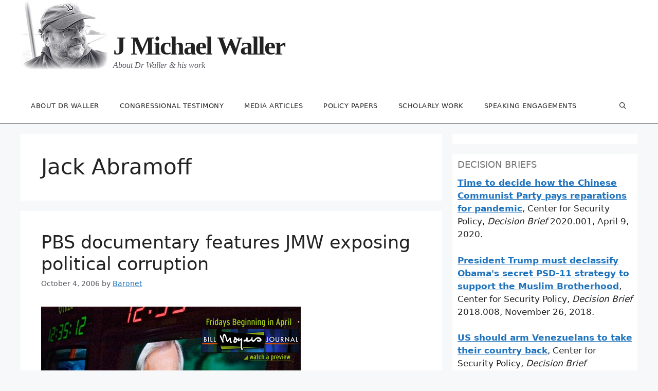

--- FILE ---
content_type: text/html; charset=UTF-8
request_url: https://jmichaelwaller.com/tag/jack-abramoff/
body_size: 61229
content:
<!DOCTYPE html>
<html lang="en-US">
<head>
	<meta charset="UTF-8">
	<title>Jack Abramoff &#8211; J Michael Waller</title>
<meta name='robots' content='max-image-preview:large' />
<meta name="viewport" content="width=device-width, initial-scale=1"><link rel="alternate" type="application/rss+xml" title="J Michael Waller &raquo; Feed" href="https://jmichaelwaller.com/feed/" />
<link rel="alternate" type="application/rss+xml" title="J Michael Waller &raquo; Comments Feed" href="https://jmichaelwaller.com/comments/feed/" />
<link rel="alternate" type="application/rss+xml" title="J Michael Waller &raquo; Jack Abramoff Tag Feed" href="https://jmichaelwaller.com/tag/jack-abramoff/feed/" />
<style id='wp-img-auto-sizes-contain-inline-css'>
img:is([sizes=auto i],[sizes^="auto," i]){contain-intrinsic-size:3000px 1500px}
/*# sourceURL=wp-img-auto-sizes-contain-inline-css */
</style>
<style id='wp-emoji-styles-inline-css'>

	img.wp-smiley, img.emoji {
		display: inline !important;
		border: none !important;
		box-shadow: none !important;
		height: 1em !important;
		width: 1em !important;
		margin: 0 0.07em !important;
		vertical-align: -0.1em !important;
		background: none !important;
		padding: 0 !important;
	}
/*# sourceURL=wp-emoji-styles-inline-css */
</style>
<style id='wp-block-library-inline-css'>
:root{--wp-block-synced-color:#7a00df;--wp-block-synced-color--rgb:122,0,223;--wp-bound-block-color:var(--wp-block-synced-color);--wp-editor-canvas-background:#ddd;--wp-admin-theme-color:#007cba;--wp-admin-theme-color--rgb:0,124,186;--wp-admin-theme-color-darker-10:#006ba1;--wp-admin-theme-color-darker-10--rgb:0,107,160.5;--wp-admin-theme-color-darker-20:#005a87;--wp-admin-theme-color-darker-20--rgb:0,90,135;--wp-admin-border-width-focus:2px}@media (min-resolution:192dpi){:root{--wp-admin-border-width-focus:1.5px}}.wp-element-button{cursor:pointer}:root .has-very-light-gray-background-color{background-color:#eee}:root .has-very-dark-gray-background-color{background-color:#313131}:root .has-very-light-gray-color{color:#eee}:root .has-very-dark-gray-color{color:#313131}:root .has-vivid-green-cyan-to-vivid-cyan-blue-gradient-background{background:linear-gradient(135deg,#00d084,#0693e3)}:root .has-purple-crush-gradient-background{background:linear-gradient(135deg,#34e2e4,#4721fb 50%,#ab1dfe)}:root .has-hazy-dawn-gradient-background{background:linear-gradient(135deg,#faaca8,#dad0ec)}:root .has-subdued-olive-gradient-background{background:linear-gradient(135deg,#fafae1,#67a671)}:root .has-atomic-cream-gradient-background{background:linear-gradient(135deg,#fdd79a,#004a59)}:root .has-nightshade-gradient-background{background:linear-gradient(135deg,#330968,#31cdcf)}:root .has-midnight-gradient-background{background:linear-gradient(135deg,#020381,#2874fc)}:root{--wp--preset--font-size--normal:16px;--wp--preset--font-size--huge:42px}.has-regular-font-size{font-size:1em}.has-larger-font-size{font-size:2.625em}.has-normal-font-size{font-size:var(--wp--preset--font-size--normal)}.has-huge-font-size{font-size:var(--wp--preset--font-size--huge)}.has-text-align-center{text-align:center}.has-text-align-left{text-align:left}.has-text-align-right{text-align:right}.has-fit-text{white-space:nowrap!important}#end-resizable-editor-section{display:none}.aligncenter{clear:both}.items-justified-left{justify-content:flex-start}.items-justified-center{justify-content:center}.items-justified-right{justify-content:flex-end}.items-justified-space-between{justify-content:space-between}.screen-reader-text{border:0;clip-path:inset(50%);height:1px;margin:-1px;overflow:hidden;padding:0;position:absolute;width:1px;word-wrap:normal!important}.screen-reader-text:focus{background-color:#ddd;clip-path:none;color:#444;display:block;font-size:1em;height:auto;left:5px;line-height:normal;padding:15px 23px 14px;text-decoration:none;top:5px;width:auto;z-index:100000}html :where(.has-border-color){border-style:solid}html :where([style*=border-top-color]){border-top-style:solid}html :where([style*=border-right-color]){border-right-style:solid}html :where([style*=border-bottom-color]){border-bottom-style:solid}html :where([style*=border-left-color]){border-left-style:solid}html :where([style*=border-width]){border-style:solid}html :where([style*=border-top-width]){border-top-style:solid}html :where([style*=border-right-width]){border-right-style:solid}html :where([style*=border-bottom-width]){border-bottom-style:solid}html :where([style*=border-left-width]){border-left-style:solid}html :where(img[class*=wp-image-]){height:auto;max-width:100%}:where(figure){margin:0 0 1em}html :where(.is-position-sticky){--wp-admin--admin-bar--position-offset:var(--wp-admin--admin-bar--height,0px)}@media screen and (max-width:600px){html :where(.is-position-sticky){--wp-admin--admin-bar--position-offset:0px}}

/*# sourceURL=wp-block-library-inline-css */
</style><style id='global-styles-inline-css'>
:root{--wp--preset--aspect-ratio--square: 1;--wp--preset--aspect-ratio--4-3: 4/3;--wp--preset--aspect-ratio--3-4: 3/4;--wp--preset--aspect-ratio--3-2: 3/2;--wp--preset--aspect-ratio--2-3: 2/3;--wp--preset--aspect-ratio--16-9: 16/9;--wp--preset--aspect-ratio--9-16: 9/16;--wp--preset--color--black: #000000;--wp--preset--color--cyan-bluish-gray: #abb8c3;--wp--preset--color--white: #ffffff;--wp--preset--color--pale-pink: #f78da7;--wp--preset--color--vivid-red: #cf2e2e;--wp--preset--color--luminous-vivid-orange: #ff6900;--wp--preset--color--luminous-vivid-amber: #fcb900;--wp--preset--color--light-green-cyan: #7bdcb5;--wp--preset--color--vivid-green-cyan: #00d084;--wp--preset--color--pale-cyan-blue: #8ed1fc;--wp--preset--color--vivid-cyan-blue: #0693e3;--wp--preset--color--vivid-purple: #9b51e0;--wp--preset--color--contrast: var(--contrast);--wp--preset--color--contrast-2: var(--contrast-2);--wp--preset--color--contrast-3: var(--contrast-3);--wp--preset--color--base: var(--base);--wp--preset--color--base-2: var(--base-2);--wp--preset--color--base-3: var(--base-3);--wp--preset--color--accent: var(--accent);--wp--preset--gradient--vivid-cyan-blue-to-vivid-purple: linear-gradient(135deg,rgb(6,147,227) 0%,rgb(155,81,224) 100%);--wp--preset--gradient--light-green-cyan-to-vivid-green-cyan: linear-gradient(135deg,rgb(122,220,180) 0%,rgb(0,208,130) 100%);--wp--preset--gradient--luminous-vivid-amber-to-luminous-vivid-orange: linear-gradient(135deg,rgb(252,185,0) 0%,rgb(255,105,0) 100%);--wp--preset--gradient--luminous-vivid-orange-to-vivid-red: linear-gradient(135deg,rgb(255,105,0) 0%,rgb(207,46,46) 100%);--wp--preset--gradient--very-light-gray-to-cyan-bluish-gray: linear-gradient(135deg,rgb(238,238,238) 0%,rgb(169,184,195) 100%);--wp--preset--gradient--cool-to-warm-spectrum: linear-gradient(135deg,rgb(74,234,220) 0%,rgb(151,120,209) 20%,rgb(207,42,186) 40%,rgb(238,44,130) 60%,rgb(251,105,98) 80%,rgb(254,248,76) 100%);--wp--preset--gradient--blush-light-purple: linear-gradient(135deg,rgb(255,206,236) 0%,rgb(152,150,240) 100%);--wp--preset--gradient--blush-bordeaux: linear-gradient(135deg,rgb(254,205,165) 0%,rgb(254,45,45) 50%,rgb(107,0,62) 100%);--wp--preset--gradient--luminous-dusk: linear-gradient(135deg,rgb(255,203,112) 0%,rgb(199,81,192) 50%,rgb(65,88,208) 100%);--wp--preset--gradient--pale-ocean: linear-gradient(135deg,rgb(255,245,203) 0%,rgb(182,227,212) 50%,rgb(51,167,181) 100%);--wp--preset--gradient--electric-grass: linear-gradient(135deg,rgb(202,248,128) 0%,rgb(113,206,126) 100%);--wp--preset--gradient--midnight: linear-gradient(135deg,rgb(2,3,129) 0%,rgb(40,116,252) 100%);--wp--preset--font-size--small: 13px;--wp--preset--font-size--medium: 20px;--wp--preset--font-size--large: 36px;--wp--preset--font-size--x-large: 42px;--wp--preset--spacing--20: 0.44rem;--wp--preset--spacing--30: 0.67rem;--wp--preset--spacing--40: 1rem;--wp--preset--spacing--50: 1.5rem;--wp--preset--spacing--60: 2.25rem;--wp--preset--spacing--70: 3.38rem;--wp--preset--spacing--80: 5.06rem;--wp--preset--shadow--natural: 6px 6px 9px rgba(0, 0, 0, 0.2);--wp--preset--shadow--deep: 12px 12px 50px rgba(0, 0, 0, 0.4);--wp--preset--shadow--sharp: 6px 6px 0px rgba(0, 0, 0, 0.2);--wp--preset--shadow--outlined: 6px 6px 0px -3px rgb(255, 255, 255), 6px 6px rgb(0, 0, 0);--wp--preset--shadow--crisp: 6px 6px 0px rgb(0, 0, 0);}:where(.is-layout-flex){gap: 0.5em;}:where(.is-layout-grid){gap: 0.5em;}body .is-layout-flex{display: flex;}.is-layout-flex{flex-wrap: wrap;align-items: center;}.is-layout-flex > :is(*, div){margin: 0;}body .is-layout-grid{display: grid;}.is-layout-grid > :is(*, div){margin: 0;}:where(.wp-block-columns.is-layout-flex){gap: 2em;}:where(.wp-block-columns.is-layout-grid){gap: 2em;}:where(.wp-block-post-template.is-layout-flex){gap: 1.25em;}:where(.wp-block-post-template.is-layout-grid){gap: 1.25em;}.has-black-color{color: var(--wp--preset--color--black) !important;}.has-cyan-bluish-gray-color{color: var(--wp--preset--color--cyan-bluish-gray) !important;}.has-white-color{color: var(--wp--preset--color--white) !important;}.has-pale-pink-color{color: var(--wp--preset--color--pale-pink) !important;}.has-vivid-red-color{color: var(--wp--preset--color--vivid-red) !important;}.has-luminous-vivid-orange-color{color: var(--wp--preset--color--luminous-vivid-orange) !important;}.has-luminous-vivid-amber-color{color: var(--wp--preset--color--luminous-vivid-amber) !important;}.has-light-green-cyan-color{color: var(--wp--preset--color--light-green-cyan) !important;}.has-vivid-green-cyan-color{color: var(--wp--preset--color--vivid-green-cyan) !important;}.has-pale-cyan-blue-color{color: var(--wp--preset--color--pale-cyan-blue) !important;}.has-vivid-cyan-blue-color{color: var(--wp--preset--color--vivid-cyan-blue) !important;}.has-vivid-purple-color{color: var(--wp--preset--color--vivid-purple) !important;}.has-black-background-color{background-color: var(--wp--preset--color--black) !important;}.has-cyan-bluish-gray-background-color{background-color: var(--wp--preset--color--cyan-bluish-gray) !important;}.has-white-background-color{background-color: var(--wp--preset--color--white) !important;}.has-pale-pink-background-color{background-color: var(--wp--preset--color--pale-pink) !important;}.has-vivid-red-background-color{background-color: var(--wp--preset--color--vivid-red) !important;}.has-luminous-vivid-orange-background-color{background-color: var(--wp--preset--color--luminous-vivid-orange) !important;}.has-luminous-vivid-amber-background-color{background-color: var(--wp--preset--color--luminous-vivid-amber) !important;}.has-light-green-cyan-background-color{background-color: var(--wp--preset--color--light-green-cyan) !important;}.has-vivid-green-cyan-background-color{background-color: var(--wp--preset--color--vivid-green-cyan) !important;}.has-pale-cyan-blue-background-color{background-color: var(--wp--preset--color--pale-cyan-blue) !important;}.has-vivid-cyan-blue-background-color{background-color: var(--wp--preset--color--vivid-cyan-blue) !important;}.has-vivid-purple-background-color{background-color: var(--wp--preset--color--vivid-purple) !important;}.has-black-border-color{border-color: var(--wp--preset--color--black) !important;}.has-cyan-bluish-gray-border-color{border-color: var(--wp--preset--color--cyan-bluish-gray) !important;}.has-white-border-color{border-color: var(--wp--preset--color--white) !important;}.has-pale-pink-border-color{border-color: var(--wp--preset--color--pale-pink) !important;}.has-vivid-red-border-color{border-color: var(--wp--preset--color--vivid-red) !important;}.has-luminous-vivid-orange-border-color{border-color: var(--wp--preset--color--luminous-vivid-orange) !important;}.has-luminous-vivid-amber-border-color{border-color: var(--wp--preset--color--luminous-vivid-amber) !important;}.has-light-green-cyan-border-color{border-color: var(--wp--preset--color--light-green-cyan) !important;}.has-vivid-green-cyan-border-color{border-color: var(--wp--preset--color--vivid-green-cyan) !important;}.has-pale-cyan-blue-border-color{border-color: var(--wp--preset--color--pale-cyan-blue) !important;}.has-vivid-cyan-blue-border-color{border-color: var(--wp--preset--color--vivid-cyan-blue) !important;}.has-vivid-purple-border-color{border-color: var(--wp--preset--color--vivid-purple) !important;}.has-vivid-cyan-blue-to-vivid-purple-gradient-background{background: var(--wp--preset--gradient--vivid-cyan-blue-to-vivid-purple) !important;}.has-light-green-cyan-to-vivid-green-cyan-gradient-background{background: var(--wp--preset--gradient--light-green-cyan-to-vivid-green-cyan) !important;}.has-luminous-vivid-amber-to-luminous-vivid-orange-gradient-background{background: var(--wp--preset--gradient--luminous-vivid-amber-to-luminous-vivid-orange) !important;}.has-luminous-vivid-orange-to-vivid-red-gradient-background{background: var(--wp--preset--gradient--luminous-vivid-orange-to-vivid-red) !important;}.has-very-light-gray-to-cyan-bluish-gray-gradient-background{background: var(--wp--preset--gradient--very-light-gray-to-cyan-bluish-gray) !important;}.has-cool-to-warm-spectrum-gradient-background{background: var(--wp--preset--gradient--cool-to-warm-spectrum) !important;}.has-blush-light-purple-gradient-background{background: var(--wp--preset--gradient--blush-light-purple) !important;}.has-blush-bordeaux-gradient-background{background: var(--wp--preset--gradient--blush-bordeaux) !important;}.has-luminous-dusk-gradient-background{background: var(--wp--preset--gradient--luminous-dusk) !important;}.has-pale-ocean-gradient-background{background: var(--wp--preset--gradient--pale-ocean) !important;}.has-electric-grass-gradient-background{background: var(--wp--preset--gradient--electric-grass) !important;}.has-midnight-gradient-background{background: var(--wp--preset--gradient--midnight) !important;}.has-small-font-size{font-size: var(--wp--preset--font-size--small) !important;}.has-medium-font-size{font-size: var(--wp--preset--font-size--medium) !important;}.has-large-font-size{font-size: var(--wp--preset--font-size--large) !important;}.has-x-large-font-size{font-size: var(--wp--preset--font-size--x-large) !important;}
/*# sourceURL=global-styles-inline-css */
</style>

<style id='classic-theme-styles-inline-css'>
/*! This file is auto-generated */
.wp-block-button__link{color:#fff;background-color:#32373c;border-radius:9999px;box-shadow:none;text-decoration:none;padding:calc(.667em + 2px) calc(1.333em + 2px);font-size:1.125em}.wp-block-file__button{background:#32373c;color:#fff;text-decoration:none}
/*# sourceURL=/wp-includes/css/classic-themes.min.css */
</style>
<link rel='stylesheet' id='generate-style-css' href='https://jmichaelwaller.com/wp-content/themes/generatepress/assets/css/main.min.css?ver=3.6.1' media='all' />
<style id='generate-style-inline-css'>
body{background-color:var(--base-2);color:var(--contrast);}a{color:var(--accent);}a{text-decoration:underline;}.entry-title a, .site-branding a, a.button, .wp-block-button__link, .main-navigation a{text-decoration:none;}a:hover, a:focus, a:active{color:var(--contrast);}.wp-block-group__inner-container{max-width:1200px;margin-left:auto;margin-right:auto;}.navigation-search{position:absolute;left:-99999px;pointer-events:none;visibility:hidden;z-index:20;width:100%;top:0;transition:opacity 100ms ease-in-out;opacity:0;}.navigation-search.nav-search-active{left:0;right:0;pointer-events:auto;visibility:visible;opacity:1;}.navigation-search input[type="search"]{outline:0;border:0;vertical-align:bottom;line-height:1;opacity:0.9;width:100%;z-index:20;border-radius:0;-webkit-appearance:none;height:60px;}.navigation-search input::-ms-clear{display:none;width:0;height:0;}.navigation-search input::-ms-reveal{display:none;width:0;height:0;}.navigation-search input::-webkit-search-decoration, .navigation-search input::-webkit-search-cancel-button, .navigation-search input::-webkit-search-results-button, .navigation-search input::-webkit-search-results-decoration{display:none;}.gen-sidebar-nav .navigation-search{top:auto;bottom:0;}:root{--contrast:#222222;--contrast-2:#575760;--contrast-3:#b2b2be;--base:#f0f0f0;--base-2:#f7f8f9;--base-3:#ffffff;--accent:#1e73be;}:root .has-contrast-color{color:var(--contrast);}:root .has-contrast-background-color{background-color:var(--contrast);}:root .has-contrast-2-color{color:var(--contrast-2);}:root .has-contrast-2-background-color{background-color:var(--contrast-2);}:root .has-contrast-3-color{color:var(--contrast-3);}:root .has-contrast-3-background-color{background-color:var(--contrast-3);}:root .has-base-color{color:var(--base);}:root .has-base-background-color{background-color:var(--base);}:root .has-base-2-color{color:var(--base-2);}:root .has-base-2-background-color{background-color:var(--base-2);}:root .has-base-3-color{color:var(--base-3);}:root .has-base-3-background-color{background-color:var(--base-3);}:root .has-accent-color{color:var(--accent);}:root .has-accent-background-color{background-color:var(--accent);}.top-bar{background-color:#636363;color:#ffffff;}.top-bar a{color:#ffffff;}.top-bar a:hover{color:#303030;}.site-header{background-color:var(--base-3);}.main-title a,.main-title a:hover{color:var(--contrast);}.site-description{color:var(--contrast-2);}.mobile-menu-control-wrapper .menu-toggle,.mobile-menu-control-wrapper .menu-toggle:hover,.mobile-menu-control-wrapper .menu-toggle:focus,.has-inline-mobile-toggle #site-navigation.toggled{background-color:rgba(0, 0, 0, 0.02);}.main-navigation,.main-navigation ul ul{background-color:var(--base-3);}.main-navigation .main-nav ul li a, .main-navigation .menu-toggle, .main-navigation .menu-bar-items{color:var(--contrast);}.main-navigation .main-nav ul li:not([class*="current-menu-"]):hover > a, .main-navigation .main-nav ul li:not([class*="current-menu-"]):focus > a, .main-navigation .main-nav ul li.sfHover:not([class*="current-menu-"]) > a, .main-navigation .menu-bar-item:hover > a, .main-navigation .menu-bar-item.sfHover > a{color:var(--accent);}button.menu-toggle:hover,button.menu-toggle:focus{color:var(--contrast);}.main-navigation .main-nav ul li[class*="current-menu-"] > a{color:var(--accent);}.navigation-search input[type="search"],.navigation-search input[type="search"]:active, .navigation-search input[type="search"]:focus, .main-navigation .main-nav ul li.search-item.active > a, .main-navigation .menu-bar-items .search-item.active > a{color:var(--accent);}.main-navigation ul ul{background-color:var(--base);}.separate-containers .inside-article, .separate-containers .comments-area, .separate-containers .page-header, .one-container .container, .separate-containers .paging-navigation, .inside-page-header{background-color:var(--base-3);}.entry-title a{color:var(--contrast);}.entry-title a:hover{color:var(--contrast-2);}.entry-meta{color:var(--contrast-2);}.sidebar .widget{background-color:var(--base-3);}.footer-widgets{background-color:var(--base-3);}.site-info{background-color:var(--base-3);}input[type="text"],input[type="email"],input[type="url"],input[type="password"],input[type="search"],input[type="tel"],input[type="number"],textarea,select{color:var(--contrast);background-color:var(--base-2);border-color:var(--base);}input[type="text"]:focus,input[type="email"]:focus,input[type="url"]:focus,input[type="password"]:focus,input[type="search"]:focus,input[type="tel"]:focus,input[type="number"]:focus,textarea:focus,select:focus{color:var(--contrast);background-color:var(--base-2);border-color:var(--contrast-3);}button,html input[type="button"],input[type="reset"],input[type="submit"],a.button,a.wp-block-button__link:not(.has-background){color:#ffffff;background-color:#55555e;}button:hover,html input[type="button"]:hover,input[type="reset"]:hover,input[type="submit"]:hover,a.button:hover,button:focus,html input[type="button"]:focus,input[type="reset"]:focus,input[type="submit"]:focus,a.button:focus,a.wp-block-button__link:not(.has-background):active,a.wp-block-button__link:not(.has-background):focus,a.wp-block-button__link:not(.has-background):hover{color:#ffffff;background-color:#3f4047;}a.generate-back-to-top{background-color:rgba( 0,0,0,0.4 );color:#ffffff;}a.generate-back-to-top:hover,a.generate-back-to-top:focus{background-color:rgba( 0,0,0,0.6 );color:#ffffff;}:root{--gp-search-modal-bg-color:var(--base-3);--gp-search-modal-text-color:var(--contrast);--gp-search-modal-overlay-bg-color:rgba(0,0,0,0.2);}@media (max-width:768px){.main-navigation .menu-bar-item:hover > a, .main-navigation .menu-bar-item.sfHover > a{background:none;color:var(--contrast);}}.inside-top-bar.grid-container{max-width:1280px;}.inside-header{padding:40px;}.inside-header.grid-container{max-width:1280px;}.site-main .wp-block-group__inner-container{padding:40px;}.separate-containers .paging-navigation{padding-top:20px;padding-bottom:20px;}.entry-content .alignwide, body:not(.no-sidebar) .entry-content .alignfull{margin-left:-40px;width:calc(100% + 80px);max-width:calc(100% + 80px);}.rtl .menu-item-has-children .dropdown-menu-toggle{padding-left:20px;}.rtl .main-navigation .main-nav ul li.menu-item-has-children > a{padding-right:20px;}.footer-widgets-container.grid-container{max-width:1280px;}.inside-site-info.grid-container{max-width:1280px;}@media (max-width:768px){.separate-containers .inside-article, .separate-containers .comments-area, .separate-containers .page-header, .separate-containers .paging-navigation, .one-container .site-content, .inside-page-header{padding:30px;}.site-main .wp-block-group__inner-container{padding:30px;}.inside-top-bar{padding-right:30px;padding-left:30px;}.inside-header{padding-right:30px;padding-left:30px;}.widget-area .widget{padding-top:30px;padding-right:30px;padding-bottom:30px;padding-left:30px;}.footer-widgets-container{padding-top:30px;padding-right:30px;padding-bottom:30px;padding-left:30px;}.inside-site-info{padding-right:30px;padding-left:30px;}.entry-content .alignwide, body:not(.no-sidebar) .entry-content .alignfull{margin-left:-30px;width:calc(100% + 60px);max-width:calc(100% + 60px);}.one-container .site-main .paging-navigation{margin-bottom:20px;}}.is-right-sidebar{width:30%;}.is-left-sidebar{width:30%;}.site-content .content-area{width:70%;}@media (max-width:768px){.main-navigation .menu-toggle,.sidebar-nav-mobile:not(#sticky-placeholder){display:block;}.main-navigation ul,.gen-sidebar-nav,.main-navigation:not(.slideout-navigation):not(.toggled) .main-nav > ul,.has-inline-mobile-toggle #site-navigation .inside-navigation > *:not(.navigation-search):not(.main-nav){display:none;}.nav-align-right .inside-navigation,.nav-align-center .inside-navigation{justify-content:space-between;}}
/*# sourceURL=generate-style-inline-css */
</style>
<link rel='stylesheet' id='generate-font-icons-css' href='https://jmichaelwaller.com/wp-content/themes/generatepress/assets/css/components/font-icons.min.css?ver=3.6.1' media='all' />
<link rel="https://api.w.org/" href="https://jmichaelwaller.com/wp-json/" /><link rel="alternate" title="JSON" type="application/json" href="https://jmichaelwaller.com/wp-json/wp/v2/tags/378" /><link rel="EditURI" type="application/rsd+xml" title="RSD" href="https://jmichaelwaller.com/xmlrpc.php?rsd" />
<meta name="generator" content="WordPress 6.9" />
<link rel="icon" href="https://jmichaelwaller.com/wp-content/uploads/1994/04/cropped-JMW-32x32.jpg" sizes="32x32" />
<link rel="icon" href="https://jmichaelwaller.com/wp-content/uploads/1994/04/cropped-JMW-192x192.jpg" sizes="192x192" />
<link rel="apple-touch-icon" href="https://jmichaelwaller.com/wp-content/uploads/1994/04/cropped-JMW-180x180.jpg" />
<meta name="msapplication-TileImage" content="https://jmichaelwaller.com/wp-content/uploads/1994/04/cropped-JMW-270x270.jpg" />
		<style id="wp-custom-css">
			.menu {box-shadow:none!important;}
.inside-article {display: table;}
header.entry-header  {display: table-header-group;}
.separate-containers .inside-article>.featured-image,  {display: table-row-group;margin-top:20px!important;}
.single div.entry-meta {padding-bottom:10px;}
.one-container .inside-article>.featured-image {margin:0;}
header.entry-header h1.entry-title {margin-bottom:14px}

.site-branding {padding: 20px 0 0 180px;position:relative;}
.site-branding:before {
	content: '';
    background: url(/wp-content/uploads/2022/04/Waller_170.jpg);
    width: 170px;
    height: 135px;
    background-size: 170px 135px;
    display: block;
	position:absolute;
    top: -40px; left:0;
}
.site-description {font: italic 16px 'Libre Baskerville';}

html {font-size: .7em!important;}
body: {background:#fff;}

p.main-title a, h1.main-title a, h1.main-title a:hover,  h1.main-title a:visited, p.main-title a:visited {
    color:#222;
    font: bold 50px Garamond;
    letter-spacing: -2px;
}
.main-navigation, .main-navigation ul ul { border-bottom: 1px solid #333 ;
}
.entry-content p {margin: revert;}
.sidebar .widget {    margin-bottom: 20px;}
.widget-area .widget {
	padding: 10px;}
.widget-title {
    margin-bottom: 14px;
    font-size: 18px;
    line-height: 1.1;
    font-weight: 500;
    text-transform: uppercase;
    color: #777;
}
a:visited {
	color: #333!important;}

.main-navigation a {
	    font-size: 13px;
    font-weight: 500;
    letter-spacing: .5px;
border-bottom:3px solid  transparent; 
text-transform:uppercase; -webkit-transition: all .4s ease-in-out;}

.main-navigation a:hover, .main-navigation a:active {text-decoration:none; color:#aaa!important;}

.main-navigation a:hover,.main-navigation .main-nav ul li[class*="current-menu-"] > a {border-bottom:3px solid #333;}
.main-navigation .main-nav ul li[class*="current-menu-"] > a {color:#000}
.entry-content ul li {Margin-bottom: 14px; list-style: disc; }
.entry-content ol li {Margin-bottom: 14px;}
.entry-content ul, .entry-content ol {margin:20px 0 20px 20px!important;}

header.entry-header h1.entry-title {border-bottom: 16px solid #eee;}
		</style>
		</head>

<body class="archive tag tag-jack-abramoff tag-378 wp-embed-responsive wp-theme-generatepress right-sidebar nav-below-header separate-containers nav-search-enabled header-aligned-left dropdown-hover" itemtype="https://schema.org/Blog" itemscope>
	<a class="screen-reader-text skip-link" href="#content" title="Skip to content">Skip to content</a>		<header class="site-header" id="masthead" aria-label="Site"  itemtype="https://schema.org/WPHeader" itemscope>
			<div class="inside-header grid-container">
				<div class="site-branding">
						<p class="main-title" itemprop="headline">
					<a href="https://jmichaelwaller.com/" rel="home">J Michael Waller</a>
				</p>
						<p class="site-description" itemprop="description">About Dr Waller & his work</p>
					</div>			</div>
		</header>
				<nav class="main-navigation has-menu-bar-items sub-menu-right" id="site-navigation" aria-label="Primary"  itemtype="https://schema.org/SiteNavigationElement" itemscope>
			<div class="inside-navigation grid-container">
				<form method="get" class="search-form navigation-search" action="https://jmichaelwaller.com/">
					<input type="search" class="search-field" value="" name="s" title="Search" />
				</form>				<button class="menu-toggle" aria-controls="primary-menu" aria-expanded="false">
					<span class="mobile-menu">Menu</span>				</button>
				<div id="primary-menu" class="main-nav"><ul id="menu-menu-1" class=" menu sf-menu"><li id="menu-item-746" class="menu-item menu-item-type-post_type menu-item-object-page menu-item-746"><a href="https://jmichaelwaller.com/about-dr-waller/">About Dr Waller</a></li>
<li id="menu-item-747" class="menu-item menu-item-type-post_type menu-item-object-page menu-item-747"><a href="https://jmichaelwaller.com/about-dr-waller/speaking-engagements/congressional-testimony/">Congressional testimony</a></li>
<li id="menu-item-748" class="menu-item menu-item-type-post_type menu-item-object-page menu-item-748"><a href="https://jmichaelwaller.com/media-articles/">Media articles</a></li>
<li id="menu-item-749" class="menu-item menu-item-type-post_type menu-item-object-page menu-item-749"><a href="https://jmichaelwaller.com/policy-papers/">Policy papers</a></li>
<li id="menu-item-750" class="menu-item menu-item-type-post_type menu-item-object-page menu-item-750"><a href="https://jmichaelwaller.com/scholarly-papers/">Scholarly work</a></li>
<li id="menu-item-751" class="menu-item menu-item-type-post_type menu-item-object-page menu-item-751"><a href="https://jmichaelwaller.com/about-dr-waller/speaking-engagements/">Speaking engagements</a></li>
</ul></div><div class="menu-bar-items"><span class="menu-bar-item search-item"><a aria-label="Open Search Bar" href="#"></a></span></div>			</div>
		</nav>
		
	<div class="site grid-container container hfeed" id="page">
				<div class="site-content" id="content">
			
	<div class="content-area" id="primary">
		<main class="site-main" id="main">
					<header class="page-header" aria-label="Page">
			
			<h1 class="page-title">
				Jack Abramoff			</h1>

					</header>
		<article id="post-422" class="post-422 post type-post status-publish format-standard has-post-thumbnail hentry category-activities category-corruption category-kgb category-political-corruption tag-bill-moyers tag-jack-abramoff tag-jeffrey-smith tag-pbs tag-peter-stone tag-tom-delay" itemtype="https://schema.org/CreativeWork" itemscope>
	<div class="inside-article">
					<header class="entry-header">
				<h2 class="entry-title" itemprop="headline"><a href="https://jmichaelwaller.com/2006/10/04/pbs-documentary-features-jmw-exposing-political-corruption/" rel="bookmark">PBS documentary features JMW exposing political corruption</a></h2>		<div class="entry-meta">
			<span class="posted-on"><time class="updated" datetime="2016-10-03T22:44:05-05:00" itemprop="dateModified">October 3, 2016</time><time class="entry-date published" datetime="2006-10-04T16:22:42-05:00" itemprop="datePublished">October 4, 2006</time></span> <span class="byline">by <span class="author vcard" itemprop="author" itemtype="https://schema.org/Person" itemscope><a class="url fn n" href="https://jmichaelwaller.com/author/baronet/" title="View all posts by Baronet" rel="author" itemprop="url"><span class="author-name" itemprop="name">Baronet</span></a></span></span> 		</div>
					</header>
			<div class="post-image">
						
						<a href="https://jmichaelwaller.com/2006/10/04/pbs-documentary-features-jmw-exposing-political-corruption/">
							<img width="505" height="320" src="https://jmichaelwaller.com/wp-content/uploads/2006/10/Screen-Shot-2016-09-26-at-2.07.41-PM.png" class="attachment-full size-full wp-post-image" alt="" itemprop="image" decoding="async" fetchpriority="high" srcset="https://jmichaelwaller.com/wp-content/uploads/2006/10/Screen-Shot-2016-09-26-at-2.07.41-PM.png 505w, https://jmichaelwaller.com/wp-content/uploads/2006/10/Screen-Shot-2016-09-26-at-2.07.41-PM-300x190.png 300w" sizes="(max-width: 505px) 100vw, 505px" />
						</a>
					</div>
			<div class="entry-summary" itemprop="text">
				<p>The PBS documentary “Capitol Crimes” featured this blogger who provided insights into the internal workings of corruption in Washington, including foreign-funded political influence operations with ties to the Russian intelligence services. Professor J. Michael Waller appeared on “Capitol Crimes,” a feature of Bill Moyers’ “Moyers on America” series, aired on October 4, 2006. He described inner workings of &#8230; <a title="PBS documentary features JMW exposing political corruption" class="read-more" href="https://jmichaelwaller.com/2006/10/04/pbs-documentary-features-jmw-exposing-political-corruption/" aria-label="Read more about PBS documentary features JMW exposing political corruption">Read more</a></p>
			</div>

				<footer class="entry-meta" aria-label="Entry meta">
			<span class="cat-links"><span class="screen-reader-text">Categories </span><a href="https://jmichaelwaller.com/category/activities/" rel="category tag">Activities</a>, <a href="https://jmichaelwaller.com/category/russia/corruption/" rel="category tag">corruption</a>, <a href="https://jmichaelwaller.com/category/russia/kgb/" rel="category tag">KGB</a>, <a href="https://jmichaelwaller.com/category/united-states/political-corruption/" rel="category tag">political corruption</a></span> <span class="tags-links"><span class="screen-reader-text">Tags </span><a href="https://jmichaelwaller.com/tag/bill-moyers/" rel="tag">Bill Moyers</a>, <a href="https://jmichaelwaller.com/tag/jack-abramoff/" rel="tag">Jack Abramoff</a>, <a href="https://jmichaelwaller.com/tag/jeffrey-smith/" rel="tag">Jeffrey Smith</a>, <a href="https://jmichaelwaller.com/tag/pbs/" rel="tag">PBS</a>, <a href="https://jmichaelwaller.com/tag/peter-stone/" rel="tag">Peter Stone</a>, <a href="https://jmichaelwaller.com/tag/tom-delay/" rel="tag">Tom DeLay</a></span> 		</footer>
			</div>
</article>
		</main>
	</div>

	<div class="widget-area sidebar is-right-sidebar" id="right-sidebar">
	<div class="inside-right-sidebar">
		<aside id="custom_html-2" class="widget_text widget inner-padding widget_custom_html"><div class="textwidget custom-html-widget"><script type="text/javascript" src="https://platform.linkedin.com/badges/js/profile.js" async defer></script>
<div class="LI-profile-badge"  data-version="v1" data-size="medium" data-locale="en_US" data-type="vertical" data-theme="dark" data-vanity="jmichaelwaller"><a class="LI-simple-link" href='https://www.linkedin.com/in/jmichaelwaller?trk=profile-badge'></a></div></div></aside><aside id="custom_html-3" class="widget_text widget inner-padding widget_custom_html"><h2 class="widget-title">Decision Briefs</h2><div class="textwidget custom-html-widget"><p><a href="https://www.centerforsecuritypolicy.org/2020/04/09/decision-brief-time-to-decide-how-chinese-communist-party-pays-reparations-for-pandemic/"><strong>Time to decide how the Chinese Communist Party pays reparations for pandemic</strong></a>, Center for Security Policy, <em>Decision Brief</em> 2020.001, April 9, 2020.</p>

<p><a href="https://www.centerforsecuritypolicy.org/2018/11/26/decision-brief-president-trump-must-declassify-obamas-secret-psd-11-strategy-to-support-the-muslim-brotherhood/"><strong>President Trump must declassify Obama's secret PSD-11 strategy to support the Muslim Brotherhood</strong></a>, Center for Security Policy, <em>Decision Brief</em>  2018.008, November 26, 2018.</p>

<p><a href="https://www.centerforsecuritypolicy.org/2018/10/04/decision-brief-us-should-arm-venezuelans-to-take-their-country-back/><strong>US should arm Venezuelans to take their country back"><strong>US should arm Venezuelans to take their country back</strong></a>, Center for Security Policy,<em> Decision Brief</em>  2018.007, October 4, 2018.</p>

<p><a href="https://www.centerforsecuritypolicy.org/2018/09/25/decision-brief-un-anti-corruption-programs-are-so-biased-that-us-must-shut-them-down/"><strong>UN anti-corruption programs are so biased that US must shut them down,</strong></a> Center for Security Policy, <em>Decision Brief</em>  2018.006, September 25, 2018.</p>

<p><a href="https://www.centerforsecuritypolicy.org/2018/07/31/decision-brief-putins-gambit-a-return-to-the-establishments-arms-control-agenda-heres-what-the-president-should-and-shouldnt-do/"><strong>A return to the Establishment's arms control agenda: Here's what the President should, and should not, do</strong></a>, Center for Security Policy, <em>Decision Brief</em>   2018.003, July 31, 2018.</p>

<p><a href="https://www.centerforsecuritypolicy.org/2018/07/23/decision-brief-america-needs-an-in-kind-deterrent-to-russias-political-warfare/"><strong>America needs an in-kind deterrent to Russia's political warfare</strong></a>, Center for Security Policy, <em>Decision Brief </em> 2018.002, July 23, 2018.</p>

<p><a href="https://www.centerforsecuritypolicy.org/2018/06/28/decision-brief-designate-the-muslim-brotherhood-as-a-foreign-terrorist-organization/"><strong>Designate the Muslim Brotherhood as a foreign terrorist organization</strong></a>, Center for Security Policy, <em>Decision Brief</em>  2018.001, June 28, 2018.</p></div></aside><aside id="media_image-2" class="widget inner-padding widget_media_image"><a href="http://www.linkedin.com/in/jmichaelwaller"><img width="300" height="78" src="https://jmichaelwaller.com/wp-content/uploads/2017/11/LinkedIn-1-300x78.png" class="image wp-image-1499  attachment-medium size-medium" alt="" style="max-width: 100%; height: auto;" decoding="async" loading="lazy" /></a></aside><aside id="categories-4" class="widget inner-padding widget_categories"><h2 class="widget-title">Categories</h2><form action="https://jmichaelwaller.com" method="get"><label class="screen-reader-text" for="cat">Categories</label><select  name='cat' id='cat' class='postform'>
	<option value='-1'>Select Category</option>
	<option class="level-0" value="153">Academic</option>
	<option class="level-1" value="741">&nbsp;&nbsp;&nbsp;Defence Strategic Communications</option>
	<option class="level-1" value="101">&nbsp;&nbsp;&nbsp;Demokratizatsiya journal</option>
	<option class="level-1" value="632">&nbsp;&nbsp;&nbsp;Journal of Contemporary Criminal Justice</option>
	<option class="level-1" value="733">&nbsp;&nbsp;&nbsp;Journal of International Security Affairs</option>
	<option class="level-1" value="860">&nbsp;&nbsp;&nbsp;Military Review</option>
	<option class="level-1" value="734">&nbsp;&nbsp;&nbsp;Occasional Papers</option>
	<option class="level-1" value="813">&nbsp;&nbsp;&nbsp;Oxford University Press</option>
	<option class="level-1" value="735">&nbsp;&nbsp;&nbsp;Presentations</option>
	<option class="level-2" value="842">&nbsp;&nbsp;&nbsp;&nbsp;&nbsp;&nbsp;Air War College</option>
	<option class="level-2" value="858">&nbsp;&nbsp;&nbsp;&nbsp;&nbsp;&nbsp;Atlantic Council</option>
	<option class="level-2" value="1013">&nbsp;&nbsp;&nbsp;&nbsp;&nbsp;&nbsp;Columbia University</option>
	<option class="level-2" value="736">&nbsp;&nbsp;&nbsp;&nbsp;&nbsp;&nbsp;Georgetown University</option>
	<option class="level-2" value="1133">&nbsp;&nbsp;&nbsp;&nbsp;&nbsp;&nbsp;Harvard University</option>
	<option class="level-2" value="1021">&nbsp;&nbsp;&nbsp;&nbsp;&nbsp;&nbsp;National Intelligence University</option>
	<option class="level-2" value="752">&nbsp;&nbsp;&nbsp;&nbsp;&nbsp;&nbsp;Westminster Institute</option>
	<option class="level-1" value="1092">&nbsp;&nbsp;&nbsp;The American Mind</option>
	<option class="level-0" value="95">Activities</option>
	<option class="level-1" value="926">&nbsp;&nbsp;&nbsp;BBC guest</option>
	<option class="level-1" value="984">&nbsp;&nbsp;&nbsp;Center for Security Policy</option>
	<option class="level-1" value="1079">&nbsp;&nbsp;&nbsp;China Unscripted</option>
	<option class="level-1" value="749">&nbsp;&nbsp;&nbsp;CNN guest</option>
	<option class="level-1" value="987">&nbsp;&nbsp;&nbsp;Documentary</option>
	<option class="level-1" value="775">&nbsp;&nbsp;&nbsp;Fox News guest</option>
	<option class="level-1" value="828">&nbsp;&nbsp;&nbsp;litigation</option>
	<option class="level-1" value="1016">&nbsp;&nbsp;&nbsp;London Center</option>
	<option class="level-1" value="750">&nbsp;&nbsp;&nbsp;military training</option>
	<option class="level-1" value="835">&nbsp;&nbsp;&nbsp;News coverage</option>
	<option class="level-1" value="791">&nbsp;&nbsp;&nbsp;NPR guest</option>
	<option class="level-2" value="798">&nbsp;&nbsp;&nbsp;&nbsp;&nbsp;&nbsp;Edward Lucas</option>
	<option class="level-1" value="965">&nbsp;&nbsp;&nbsp;One America News guest</option>
	<option class="level-1" value="958">&nbsp;&nbsp;&nbsp;Riga Conference</option>
	<option class="level-1" value="964">&nbsp;&nbsp;&nbsp;TheBlaze guest</option>
	<option class="level-1" value="1074">&nbsp;&nbsp;&nbsp;Thought Leaders</option>
	<option class="level-1" value="1017">&nbsp;&nbsp;&nbsp;US Congress</option>
	<option class="level-1" value="852">&nbsp;&nbsp;&nbsp;Washington Free Beacon</option>
	<option class="level-0" value="428">Afghanistan</option>
	<option class="level-0" value="891">Africa</option>
	<option class="level-1" value="892">&nbsp;&nbsp;&nbsp;Niger</option>
	<option class="level-1" value="893">&nbsp;&nbsp;&nbsp;Nigeria</option>
	<option class="level-0" value="225">Americas</option>
	<option class="level-1" value="657">&nbsp;&nbsp;&nbsp;Cuba</option>
	<option class="level-1" value="235">&nbsp;&nbsp;&nbsp;Ecuador</option>
	<option class="level-1" value="292">&nbsp;&nbsp;&nbsp;El Salvador</option>
	<option class="level-1" value="170">&nbsp;&nbsp;&nbsp;Guatemala</option>
	<option class="level-1" value="146">&nbsp;&nbsp;&nbsp;Mexico</option>
	<option class="level-2" value="147">&nbsp;&nbsp;&nbsp;&nbsp;&nbsp;&nbsp;crime cartels</option>
	<option class="level-3" value="148">&nbsp;&nbsp;&nbsp;&nbsp;&nbsp;&nbsp;&nbsp;&nbsp;&nbsp;Cherán resistance</option>
	<option class="level-2" value="162">&nbsp;&nbsp;&nbsp;&nbsp;&nbsp;&nbsp;immigration law</option>
	<option class="level-1" value="334">&nbsp;&nbsp;&nbsp;Nicaragua</option>
	<option class="level-2" value="335">&nbsp;&nbsp;&nbsp;&nbsp;&nbsp;&nbsp;secret police</option>
	<option class="level-1" value="1176">&nbsp;&nbsp;&nbsp;Panama</option>
	<option class="level-1" value="217">&nbsp;&nbsp;&nbsp;Venezuela</option>
	<option class="level-0" value="91">Canada</option>
	<option class="level-1" value="92">&nbsp;&nbsp;&nbsp;CSIS</option>
	<option class="level-0" value="201">China</option>
	<option class="level-1" value="1048">&nbsp;&nbsp;&nbsp;CCP propaganda</option>
	<option class="level-1" value="1067">&nbsp;&nbsp;&nbsp;Chinese Communist Party (CCP)</option>
	<option class="level-1" value="1071">&nbsp;&nbsp;&nbsp;coronavirus</option>
	<option class="level-1" value="968">&nbsp;&nbsp;&nbsp;debt-trap diplomacy</option>
	<option class="level-1" value="556">&nbsp;&nbsp;&nbsp;espionage</option>
	<option class="level-1" value="203">&nbsp;&nbsp;&nbsp;financial co-optation</option>
	<option class="level-1" value="478">&nbsp;&nbsp;&nbsp;nuclear weapons</option>
	<option class="level-1" value="557">&nbsp;&nbsp;&nbsp;PLA</option>
	<option class="level-1" value="921">&nbsp;&nbsp;&nbsp;psychological warfare</option>
	<option class="level-1" value="1077">&nbsp;&nbsp;&nbsp;reparations</option>
	<option class="level-1" value="1088">&nbsp;&nbsp;&nbsp;technology transfer</option>
	<option class="level-0" value="466">economic aid</option>
	<option class="level-0" value="1019">Egypt</option>
	<option class="level-0" value="1002">energy</option>
	<option class="level-1" value="1003">&nbsp;&nbsp;&nbsp;energy propaganda</option>
	<option class="level-0" value="498">Europe</option>
	<option class="level-1" value="950">&nbsp;&nbsp;&nbsp;Bulgaria</option>
	<option class="level-1" value="949">&nbsp;&nbsp;&nbsp;Czech Republic</option>
	<option class="level-1" value="499">&nbsp;&nbsp;&nbsp;Eastern Europe</option>
	<option class="level-1" value="947">&nbsp;&nbsp;&nbsp;Germany</option>
	<option class="level-2" value="948">&nbsp;&nbsp;&nbsp;&nbsp;&nbsp;&nbsp;Stasi</option>
	<option class="level-1" value="1040">&nbsp;&nbsp;&nbsp;Ireland</option>
	<option class="level-1" value="959">&nbsp;&nbsp;&nbsp;Latvia</option>
	<option class="level-1" value="951">&nbsp;&nbsp;&nbsp;Lithuania</option>
	<option class="level-1" value="940">&nbsp;&nbsp;&nbsp;Poland</option>
	<option class="level-1" value="621">&nbsp;&nbsp;&nbsp;Switzerland</option>
	<option class="level-0" value="328">human rights</option>
	<option class="level-0" value="368">intelligence</option>
	<option class="level-1" value="369">&nbsp;&nbsp;&nbsp;analysis</option>
	<option class="level-1" value="1124">&nbsp;&nbsp;&nbsp;denial and deception</option>
	<option class="level-1" value="55">&nbsp;&nbsp;&nbsp;espionage</option>
	<option class="level-2" value="90">&nbsp;&nbsp;&nbsp;&nbsp;&nbsp;&nbsp;illegals</option>
	<option class="level-1" value="996">&nbsp;&nbsp;&nbsp;failures</option>
	<option class="level-0" value="1049">International organizations</option>
	<option class="level-1" value="1072">&nbsp;&nbsp;&nbsp;World Health organization</option>
	<option class="level-0" value="658">Iran</option>
	<option class="level-0" value="673">Iraq</option>
	<option class="level-0" value="753">ISIS</option>
	<option class="level-0" value="12">Islamism</option>
	<option class="level-1" value="103">&nbsp;&nbsp;&nbsp;active measures</option>
	<option class="level-1" value="890">&nbsp;&nbsp;&nbsp;Boko Haram</option>
	<option class="level-1" value="754">&nbsp;&nbsp;&nbsp;Daesh</option>
	<option class="level-1" value="28">&nbsp;&nbsp;&nbsp;defeating jihadists</option>
	<option class="level-1" value="533">&nbsp;&nbsp;&nbsp;front organizations</option>
	<option class="level-2" value="534">&nbsp;&nbsp;&nbsp;&nbsp;&nbsp;&nbsp;CAIR</option>
	<option class="level-1" value="32">&nbsp;&nbsp;&nbsp;Islamic State (ISIS/ISIL/Daesh)</option>
	<option class="level-1" value="104">&nbsp;&nbsp;&nbsp;Islamist</option>
	<option class="level-1" value="13">&nbsp;&nbsp;&nbsp;Muslim Brotherhood</option>
	<option class="level-2" value="14">&nbsp;&nbsp;&nbsp;&nbsp;&nbsp;&nbsp;civilization jihad</option>
	<option class="level-2" value="1006">&nbsp;&nbsp;&nbsp;&nbsp;&nbsp;&nbsp;Dar al-Hijrah Islamic Center</option>
	<option class="level-2" value="15">&nbsp;&nbsp;&nbsp;&nbsp;&nbsp;&nbsp;vulnerabilities</option>
	<option class="level-1" value="986">&nbsp;&nbsp;&nbsp;Red-Green Axis</option>
	<option class="level-1" value="106">&nbsp;&nbsp;&nbsp;Saudi Arabia</option>
	<option class="level-1" value="712">&nbsp;&nbsp;&nbsp;subversion</option>
	<option class="level-0" value="23">Media appearances</option>
	<option class="level-1" value="1103">&nbsp;&nbsp;&nbsp;American Greatness</option>
	<option class="level-1" value="605">&nbsp;&nbsp;&nbsp;BigPeace</option>
	<option class="level-1" value="817">&nbsp;&nbsp;&nbsp;Breitbart.com</option>
	<option class="level-1" value="990">&nbsp;&nbsp;&nbsp;Center for Security Policy</option>
	<option class="level-1" value="732">&nbsp;&nbsp;&nbsp;Congressional testimony</option>
	<option class="level-1" value="914">&nbsp;&nbsp;&nbsp;Corrections</option>
	<option class="level-1" value="725">&nbsp;&nbsp;&nbsp;Daily Beast</option>
	<option class="level-1" value="61">&nbsp;&nbsp;&nbsp;Daily Caller</option>
	<option class="level-1" value="67">&nbsp;&nbsp;&nbsp;El Tiempo Latino</option>
	<option class="level-1" value="39">&nbsp;&nbsp;&nbsp;Forbes</option>
	<option class="level-1" value="320">&nbsp;&nbsp;&nbsp;Fox News</option>
	<option class="level-1" value="899">&nbsp;&nbsp;&nbsp;InFocus</option>
	<option class="level-1" value="105">&nbsp;&nbsp;&nbsp;Insight</option>
	<option class="level-1" value="54">&nbsp;&nbsp;&nbsp;Investor&#8217;s Business Daily</option>
	<option class="level-1" value="24">&nbsp;&nbsp;&nbsp;Kyiv Post (Ukraine)</option>
	<option class="level-1" value="141">&nbsp;&nbsp;&nbsp;Los Angeles Times</option>
	<option class="level-1" value="258">&nbsp;&nbsp;&nbsp;New York Post</option>
	<option class="level-1" value="169">&nbsp;&nbsp;&nbsp;New York Times</option>
	<option class="level-1" value="313">&nbsp;&nbsp;&nbsp;Providence Journal</option>
	<option class="level-1" value="188">&nbsp;&nbsp;&nbsp;Reader&#8217;s Digest</option>
	<option class="level-1" value="383">&nbsp;&nbsp;&nbsp;Serviam</option>
	<option class="level-1" value="1022">&nbsp;&nbsp;&nbsp;The Federalist</option>
	<option class="level-1" value="907">&nbsp;&nbsp;&nbsp;Town Hall</option>
	<option class="level-1" value="130">&nbsp;&nbsp;&nbsp;USA Today</option>
	<option class="level-1" value="628">&nbsp;&nbsp;&nbsp;Voice of America</option>
	<option class="level-1" value="631">&nbsp;&nbsp;&nbsp;Wall Street Journal</option>
	<option class="level-1" value="969">&nbsp;&nbsp;&nbsp;Washington Examiner</option>
	<option class="level-1" value="465">&nbsp;&nbsp;&nbsp;Washington Times</option>
	<option class="level-0" value="742">NATO</option>
	<option class="level-1" value="768">&nbsp;&nbsp;&nbsp;Article 5</option>
	<option class="level-1" value="946">&nbsp;&nbsp;&nbsp;lustration</option>
	<option class="level-1" value="1004">&nbsp;&nbsp;&nbsp;Nord Stream 2</option>
	<option class="level-0" value="34">Policy papers</option>
	<option class="level-0" value="384">private solutions</option>
	<option class="level-1" value="406">&nbsp;&nbsp;&nbsp;battlefield solutions</option>
	<option class="level-1" value="422">&nbsp;&nbsp;&nbsp;charity</option>
	<option class="level-1" value="429">&nbsp;&nbsp;&nbsp;counternarcotics</option>
	<option class="level-1" value="437">&nbsp;&nbsp;&nbsp;cultural change</option>
	<option class="level-1" value="436">&nbsp;&nbsp;&nbsp;culture</option>
	<option class="level-1" value="385">&nbsp;&nbsp;&nbsp;fire companies</option>
	<option class="level-1" value="455">&nbsp;&nbsp;&nbsp;intelligence services</option>
	<option class="level-1" value="396">&nbsp;&nbsp;&nbsp;privateers</option>
	<option class="level-1" value="389">&nbsp;&nbsp;&nbsp;rescue services</option>
	<option class="level-1" value="729">&nbsp;&nbsp;&nbsp;self-defense forces</option>
	<option class="level-0" value="900">provocative weakness</option>
	<option class="level-0" value="291">psychological strategy</option>
	<option class="level-0" value="2">Russia</option>
	<option class="level-1" value="490">&nbsp;&nbsp;&nbsp;chemical weapons</option>
	<option class="level-1" value="190">&nbsp;&nbsp;&nbsp;corruption</option>
	<option class="level-1" value="917">&nbsp;&nbsp;&nbsp;cyberwar</option>
	<option class="level-1" value="22">&nbsp;&nbsp;&nbsp;destabilization</option>
	<option class="level-1" value="1005">&nbsp;&nbsp;&nbsp;energy dependence</option>
	<option class="level-1" value="359">&nbsp;&nbsp;&nbsp;foreign policy</option>
	<option class="level-1" value="1041">&nbsp;&nbsp;&nbsp;GRU</option>
	<option class="level-1" value="102">&nbsp;&nbsp;&nbsp;KGB</option>
	<option class="level-1" value="87">&nbsp;&nbsp;&nbsp;nuclear weapons</option>
	<option class="level-2" value="471">&nbsp;&nbsp;&nbsp;&nbsp;&nbsp;&nbsp;ICBM</option>
	<option class="level-3" value="468">&nbsp;&nbsp;&nbsp;&nbsp;&nbsp;&nbsp;&nbsp;&nbsp;&nbsp;RS-12M2</option>
	<option class="level-3" value="470">&nbsp;&nbsp;&nbsp;&nbsp;&nbsp;&nbsp;&nbsp;&nbsp;&nbsp;SS-27</option>
	<option class="level-3" value="469">&nbsp;&nbsp;&nbsp;&nbsp;&nbsp;&nbsp;&nbsp;&nbsp;&nbsp;Topol-M</option>
	<option class="level-2" value="467">&nbsp;&nbsp;&nbsp;&nbsp;&nbsp;&nbsp;strategic nuclear modernization</option>
	<option class="level-1" value="322">&nbsp;&nbsp;&nbsp;Putin</option>
	<option class="level-1" value="5">&nbsp;&nbsp;&nbsp;RT/Sputnik</option>
	<option class="level-1" value="711">&nbsp;&nbsp;&nbsp;Russian/Soviet</option>
	<option class="level-1" value="710">&nbsp;&nbsp;&nbsp;subversion</option>
	<option class="level-1" value="93">&nbsp;&nbsp;&nbsp;SVR foreign intelligence</option>
	<option class="level-2" value="94">&nbsp;&nbsp;&nbsp;&nbsp;&nbsp;&nbsp;illegals</option>
	<option class="level-1" value="367">&nbsp;&nbsp;&nbsp;terrorism/Soviet support for</option>
	<option class="level-1" value="189">&nbsp;&nbsp;&nbsp;US aid</option>
	<option class="level-0" value="76">Scholarly works</option>
	<option class="level-0" value="154">Spain</option>
	<option class="level-1" value="155">&nbsp;&nbsp;&nbsp;military sales</option>
	<option class="level-0" value="970">Sri Lanka</option>
	<option class="level-0" value="45">strategic influence</option>
	<option class="level-1" value="202">&nbsp;&nbsp;&nbsp;active measures</option>
	<option class="level-1" value="933">&nbsp;&nbsp;&nbsp;Big Data</option>
	<option class="level-2" value="936">&nbsp;&nbsp;&nbsp;&nbsp;&nbsp;&nbsp;Google</option>
	<option class="level-1" value="318">&nbsp;&nbsp;&nbsp;bloggers</option>
	<option class="level-1" value="853">&nbsp;&nbsp;&nbsp;broadcasting</option>
	<option class="level-1" value="241">&nbsp;&nbsp;&nbsp;counterpropaganda</option>
	<option class="level-1" value="40">&nbsp;&nbsp;&nbsp;disinformation</option>
	<option class="level-2" value="41">&nbsp;&nbsp;&nbsp;&nbsp;&nbsp;&nbsp;forgeries</option>
	<option class="level-1" value="1093">&nbsp;&nbsp;&nbsp;divisive operations</option>
	<option class="level-1" value="226">&nbsp;&nbsp;&nbsp;economic warfare</option>
	<option class="level-1" value="27">&nbsp;&nbsp;&nbsp;information warfare</option>
	<option class="level-1" value="180">&nbsp;&nbsp;&nbsp;lawfare</option>
	<option class="level-1" value="438">&nbsp;&nbsp;&nbsp;music diplomacy</option>
	<option class="level-1" value="47">&nbsp;&nbsp;&nbsp;political warfare</option>
	<option class="level-1" value="3">&nbsp;&nbsp;&nbsp;propaganda</option>
	<option class="level-1" value="4">&nbsp;&nbsp;&nbsp;PSYOP</option>
	<option class="level-1" value="46">&nbsp;&nbsp;&nbsp;public diplomacy</option>
	<option class="level-2" value="620">&nbsp;&nbsp;&nbsp;&nbsp;&nbsp;&nbsp;broadcasting</option>
	<option class="level-1" value="218">&nbsp;&nbsp;&nbsp;regime change</option>
	<option class="level-1" value="137">&nbsp;&nbsp;&nbsp;ridicule</option>
	<option class="level-1" value="932">&nbsp;&nbsp;&nbsp;social media</option>
	<option class="level-2" value="934">&nbsp;&nbsp;&nbsp;&nbsp;&nbsp;&nbsp;Facebook</option>
	<option class="level-2" value="935">&nbsp;&nbsp;&nbsp;&nbsp;&nbsp;&nbsp;Twitter</option>
	<option class="level-1" value="53">&nbsp;&nbsp;&nbsp;strategic communication</option>
	<option class="level-1" value="655">&nbsp;&nbsp;&nbsp;subversion</option>
	<option class="level-1" value="708">&nbsp;&nbsp;&nbsp;threat doctrine</option>
	<option class="level-0" value="916">Strategy</option>
	<option class="level-0" value="1144">Taiwan</option>
	<option class="level-0" value="21">Ukraine</option>
	<option class="level-0" value="1">Uncategorized</option>
	<option class="level-0" value="503">United Nations</option>
	<option class="level-0" value="79">United States</option>
	<option class="level-1" value="80">&nbsp;&nbsp;&nbsp;American founding</option>
	<option class="level-1" value="553">&nbsp;&nbsp;&nbsp;counterintelligence</option>
	<option class="level-1" value="549">&nbsp;&nbsp;&nbsp;counterterrorism</option>
	<option class="level-1" value="249">&nbsp;&nbsp;&nbsp;diplomacy</option>
	<option class="level-1" value="273">&nbsp;&nbsp;&nbsp;foreign aid</option>
	<option class="level-1" value="508">&nbsp;&nbsp;&nbsp;national security strategy</option>
	<option class="level-1" value="376">&nbsp;&nbsp;&nbsp;political corruption</option>
	<option class="level-1" value="866">&nbsp;&nbsp;&nbsp;Puerto Rico</option>
	<option class="level-0" value="29">US military</option>
	<option class="level-1" value="841">&nbsp;&nbsp;&nbsp;Air Force</option>
	<option class="level-2" value="843">&nbsp;&nbsp;&nbsp;&nbsp;&nbsp;&nbsp;Air War College</option>
	<option class="level-1" value="30">&nbsp;&nbsp;&nbsp;Army</option>
	<option class="level-2" value="181">&nbsp;&nbsp;&nbsp;&nbsp;&nbsp;&nbsp;training</option>
	<option class="level-2" value="31">&nbsp;&nbsp;&nbsp;&nbsp;&nbsp;&nbsp;USASOC</option>
	<option class="level-1" value="397">&nbsp;&nbsp;&nbsp;contractors</option>
	<option class="level-1" value="868">&nbsp;&nbsp;&nbsp;Navy</option>
	<option class="level-1" value="867">&nbsp;&nbsp;&nbsp;Okinawa</option>
	<option class="level-1" value="185">&nbsp;&nbsp;&nbsp;SOCOM</option>
	<option class="level-0" value="686">Vietnam</option>
	<option class="level-0" value="793">Wall Street Journal</option>
</select>
</form><script>
( ( dropdownId ) => {
	const dropdown = document.getElementById( dropdownId );
	function onSelectChange() {
		setTimeout( () => {
			if ( 'escape' === dropdown.dataset.lastkey ) {
				return;
			}
			if ( dropdown.value && parseInt( dropdown.value ) > 0 && dropdown instanceof HTMLSelectElement ) {
				dropdown.parentElement.submit();
			}
		}, 250 );
	}
	function onKeyUp( event ) {
		if ( 'Escape' === event.key ) {
			dropdown.dataset.lastkey = 'escape';
		} else {
			delete dropdown.dataset.lastkey;
		}
	}
	function onClick() {
		delete dropdown.dataset.lastkey;
	}
	dropdown.addEventListener( 'keyup', onKeyUp );
	dropdown.addEventListener( 'click', onClick );
	dropdown.addEventListener( 'change', onSelectChange );
})( "cat" );

//# sourceURL=WP_Widget_Categories%3A%3Awidget
</script>
</aside>	</div>
</div>

	</div>
</div>


<div class="site-footer">
			<footer class="site-info" aria-label="Site"  itemtype="https://schema.org/WPFooter" itemscope>
			<div class="inside-site-info grid-container">
								<div class="copyright-bar">
					<span class="copyright">&copy; 2026 J Michael Waller</span> &bull; Built with <a href="https://generatepress.com" itemprop="url">GeneratePress</a>				</div>
			</div>
		</footer>
		</div>

<script type="speculationrules">
{"prefetch":[{"source":"document","where":{"and":[{"href_matches":"/*"},{"not":{"href_matches":["/wp-*.php","/wp-admin/*","/wp-content/uploads/*","/wp-content/*","/wp-content/plugins/*","/wp-content/themes/generatepress/*","/*\\?(.+)"]}},{"not":{"selector_matches":"a[rel~=\"nofollow\"]"}},{"not":{"selector_matches":".no-prefetch, .no-prefetch a"}}]},"eagerness":"conservative"}]}
</script>
<script id="generate-a11y">
!function(){"use strict";if("querySelector"in document&&"addEventListener"in window){var e=document.body;e.addEventListener("pointerdown",(function(){e.classList.add("using-mouse")}),{passive:!0}),e.addEventListener("keydown",(function(){e.classList.remove("using-mouse")}),{passive:!0})}}();
</script>
<script id="generate-menu-js-before">
var generatepressMenu = {"toggleOpenedSubMenus":true,"openSubMenuLabel":"Open Sub-Menu","closeSubMenuLabel":"Close Sub-Menu"};
//# sourceURL=generate-menu-js-before
</script>
<script src="https://jmichaelwaller.com/wp-content/themes/generatepress/assets/js/menu.min.js?ver=3.6.1" id="generate-menu-js"></script>
<script id="generate-navigation-search-js-before">
var generatepressNavSearch = {"open":"Open Search Bar","close":"Close Search Bar"};
//# sourceURL=generate-navigation-search-js-before
</script>
<script src="https://jmichaelwaller.com/wp-content/themes/generatepress/assets/js/navigation-search.min.js?ver=3.6.1" id="generate-navigation-search-js"></script>
<script id="wp-emoji-settings" type="application/json">
{"baseUrl":"https://s.w.org/images/core/emoji/17.0.2/72x72/","ext":".png","svgUrl":"https://s.w.org/images/core/emoji/17.0.2/svg/","svgExt":".svg","source":{"concatemoji":"https://jmichaelwaller.com/wp-includes/js/wp-emoji-release.min.js?ver=6.9"}}
</script>
<script type="module">
/*! This file is auto-generated */
const a=JSON.parse(document.getElementById("wp-emoji-settings").textContent),o=(window._wpemojiSettings=a,"wpEmojiSettingsSupports"),s=["flag","emoji"];function i(e){try{var t={supportTests:e,timestamp:(new Date).valueOf()};sessionStorage.setItem(o,JSON.stringify(t))}catch(e){}}function c(e,t,n){e.clearRect(0,0,e.canvas.width,e.canvas.height),e.fillText(t,0,0);t=new Uint32Array(e.getImageData(0,0,e.canvas.width,e.canvas.height).data);e.clearRect(0,0,e.canvas.width,e.canvas.height),e.fillText(n,0,0);const a=new Uint32Array(e.getImageData(0,0,e.canvas.width,e.canvas.height).data);return t.every((e,t)=>e===a[t])}function p(e,t){e.clearRect(0,0,e.canvas.width,e.canvas.height),e.fillText(t,0,0);var n=e.getImageData(16,16,1,1);for(let e=0;e<n.data.length;e++)if(0!==n.data[e])return!1;return!0}function u(e,t,n,a){switch(t){case"flag":return n(e,"\ud83c\udff3\ufe0f\u200d\u26a7\ufe0f","\ud83c\udff3\ufe0f\u200b\u26a7\ufe0f")?!1:!n(e,"\ud83c\udde8\ud83c\uddf6","\ud83c\udde8\u200b\ud83c\uddf6")&&!n(e,"\ud83c\udff4\udb40\udc67\udb40\udc62\udb40\udc65\udb40\udc6e\udb40\udc67\udb40\udc7f","\ud83c\udff4\u200b\udb40\udc67\u200b\udb40\udc62\u200b\udb40\udc65\u200b\udb40\udc6e\u200b\udb40\udc67\u200b\udb40\udc7f");case"emoji":return!a(e,"\ud83e\u1fac8")}return!1}function f(e,t,n,a){let r;const o=(r="undefined"!=typeof WorkerGlobalScope&&self instanceof WorkerGlobalScope?new OffscreenCanvas(300,150):document.createElement("canvas")).getContext("2d",{willReadFrequently:!0}),s=(o.textBaseline="top",o.font="600 32px Arial",{});return e.forEach(e=>{s[e]=t(o,e,n,a)}),s}function r(e){var t=document.createElement("script");t.src=e,t.defer=!0,document.head.appendChild(t)}a.supports={everything:!0,everythingExceptFlag:!0},new Promise(t=>{let n=function(){try{var e=JSON.parse(sessionStorage.getItem(o));if("object"==typeof e&&"number"==typeof e.timestamp&&(new Date).valueOf()<e.timestamp+604800&&"object"==typeof e.supportTests)return e.supportTests}catch(e){}return null}();if(!n){if("undefined"!=typeof Worker&&"undefined"!=typeof OffscreenCanvas&&"undefined"!=typeof URL&&URL.createObjectURL&&"undefined"!=typeof Blob)try{var e="postMessage("+f.toString()+"("+[JSON.stringify(s),u.toString(),c.toString(),p.toString()].join(",")+"));",a=new Blob([e],{type:"text/javascript"});const r=new Worker(URL.createObjectURL(a),{name:"wpTestEmojiSupports"});return void(r.onmessage=e=>{i(n=e.data),r.terminate(),t(n)})}catch(e){}i(n=f(s,u,c,p))}t(n)}).then(e=>{for(const n in e)a.supports[n]=e[n],a.supports.everything=a.supports.everything&&a.supports[n],"flag"!==n&&(a.supports.everythingExceptFlag=a.supports.everythingExceptFlag&&a.supports[n]);var t;a.supports.everythingExceptFlag=a.supports.everythingExceptFlag&&!a.supports.flag,a.supports.everything||((t=a.source||{}).concatemoji?r(t.concatemoji):t.wpemoji&&t.twemoji&&(r(t.twemoji),r(t.wpemoji)))});
//# sourceURL=https://jmichaelwaller.com/wp-includes/js/wp-emoji-loader.min.js
</script>

</body>
</html>
